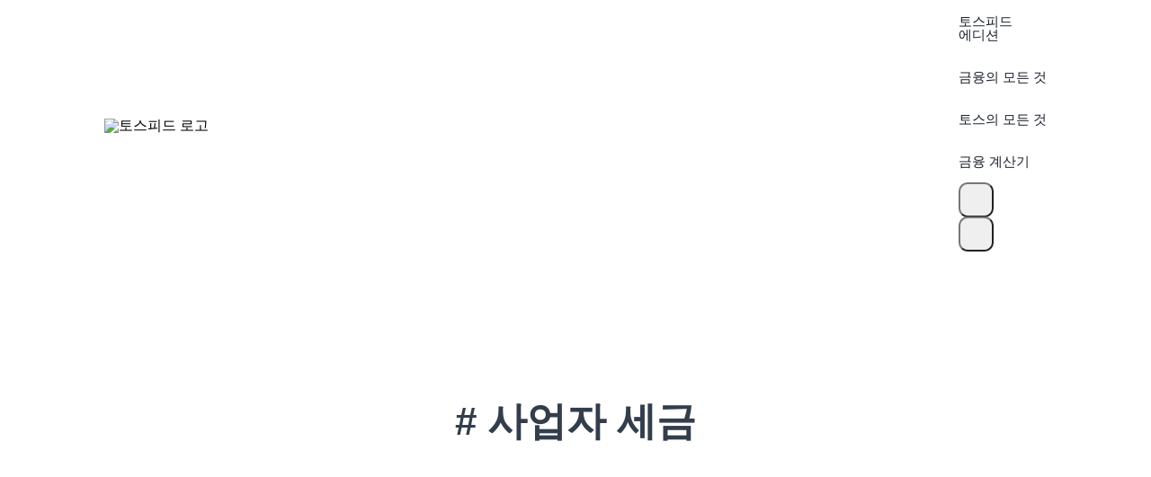

--- FILE ---
content_type: text/html; charset=utf-8
request_url: https://toss.im/tossfeed/tag/%EC%82%AC%EC%97%85%EC%9E%90%20%EC%84%B8%EA%B8%88
body_size: 11659
content:
<!DOCTYPE html><html lang="ko"><head><meta charSet="UTF-8"/><meta name="viewport" content="width=device-width, user-scalable=no, initial-scale=1.0, maximum-scale=1.0, minimum-scale=1.0, viewport-fit=cover"/><meta name="author" content="Viva Republica"/><link rel="preconnect" href="https://toss.im"/><link rel="preconnect" href="https://api-gateway.toss.im:11099"/><link rel="preconnect" href="https://api-public.toss.im"/><link rel="preconnect" href="https://static.toss.im"/><link rel="preconnect" href="https://polyfill-fe.toss.im"/><link rel="preconnect" href="https://assets-fe.toss.im"/><link rel="shortcut icon" href="https://static.toss.im/tds/favicon/favicon.ico"/><link rel="icon" type="image/png" sizes="16x16" href="https://static.toss.im/tds/favicon/favicon-16x16.png"/><link rel="icon" type="image/png" sizes="32x32" href="https://static.toss.im/tds/favicon/favicon-32x32.png"/><link rel="icon" type="image/png" sizes="48x48" href="https://static.toss.im/tds/favicon/favicon-48x48.png"/><link rel="icon" type="image/png" sizes="196x196" href="https://static.toss.im/tds/favicon/favicon-196x196.png"/><link rel="apple-touch-icon" sizes="57x57" href="https://static.toss.im/tds/favicon/apple-touch-icon-57x57.png"/><link rel="apple-touch-icon" sizes="72x72" href="https://static.toss.im/tds/favicon/apple-touch-icon-72x72.png"/><link rel="apple-touch-icon" sizes="114x114" href="https://static.toss.im/tds/favicon/apple-touch-icon-114x114.png"/><link rel="apple-touch-icon" sizes="120x120" href="https://static.toss.im/tds/favicon/apple-touch-icon-120x120.png"/><link rel="apple-touch-icon" sizes="144x144" href="https://static.toss.im/tds/favicon/apple-touch-icon-144x144.png"/><link rel="apple-touch-icon" sizes="152x152" href="https://static.toss.im/tds/favicon/apple-touch-icon-152x152.png"/><meta name="msapplication-TileImage" content="https://static.toss.im/tds/favicon/mstile-144x144.png"/><link rel="preload" href="https://static.toss.im/frontend/libraries/lottie.min.js" as="script"/><meta name="twitter:creator" content="Viva Republica"/><meta name="twitter:site" content="@Toss_service"/><meta name="toss:color-scheme" content="light dark"/><meta name="toss:support-font-scale" content="on"/><title>금융이 알고 싶을 때, 토스피드</title><meta name="description" content="토스의 모든 것과 금융의 모든 것을 담고 있는 토스의 공식 콘텐츠 플랫폼 토스피드에 오신 것을 환영합니다"/><link rel="canonical" href="https://toss.im/tossfeed/"/><meta property="og:type" content="website"/><meta property="og:title" content="금융이 알고 싶을 때, 토스피드"/><meta property="og:site_name" content="금융이 알고 싶을 때, 토스피드"/><meta property="og:description" content="토스의 모든 것과 금융의 모든 것을 담고 있는 토스의 공식 콘텐츠 플랫폼 토스피드에 오신 것을 환영합니다"/><meta property="og:url" content="https://toss.im/tossfeed/"/><meta property="og:image" content="https://static.toss.im/illusts/img-og-tossfeed-1.jpg"/><meta name="og:image:alt" content="금융이 알고 싶을 때, 토스피드 대표 이미지"/><meta name="twitter:card" content="summary_large_image"/><meta name="twitter:title" content="금융이 알고 싶을 때, 토스피드"/><meta name="twitter:description" content="토스의 모든 것과 금융의 모든 것을 담고 있는 토스의 공식 콘텐츠 플랫폼 토스피드에 오신 것을 환영합니다"/><meta name="twitter:image" content="https://static.toss.im/illusts/img-og-tossfeed-1.jpg"/><meta name="twitter:image:alt" content="금융이 알고 싶을 때, 토스피드 대표 이미지"/><meta name="next-head-count" content="41"/><script>
            (function(w,d,s,l,i){w[l]=w[l]||[];w[l].push({'gtm.start':
            new Date().getTime(),event:'gtm.js'});var f=d.getElementsByTagName(s)[0],
            j=d.createElement(s),dl=l!='dataLayer'?'&l='+l:'';j.async=true;j.src=
            'https://www.googletagmanager.com/gtm.js?id='+i+dl;f.parentNode.insertBefore(j,f);
            })(window,document,'script','dataLayer','GTM-TZ7L59HF');
          </script><meta charSet="utf-8"/><meta http-equiv="X-UA-Compatible" content="IE=edge"/><meta name="viewport" content="width=device-width, initial-scale=1, maximum-scale=1"/><meta name="toss:support-font-scale" content="on"/><meta name="google-site-verification" content="KN3HZN4ttzHR3qD6WhVHrpr1wVo0yv29ereqvfD289w"/><meta name="robots" content="index,follow"/><link rel="alternate" title="금융이 알고 싶을 때, 토스피드 글 목록" type="application/rss+xml" href="/rss.xml"/><link rel="alternate" title="금융이 알고 싶을 때, 토스피드 글 목록" type="application/atom+xml" href="/atom.xml"/><link rel="alternate" title="금융이 알고 싶을 때, 토스피드 글 목록" type="application/activitystream+json" href="/feed.json"/><script>
(function () {
  const storageTheme = localStorage.getItem('@tossfeed/DARK_MODE');
  const parsedTheme = storageTheme != null ? (storageTheme === '"dark"' ? 'dark' : 'light') : undefined;
  const isDarkMode = parsedTheme
    ? parsedTheme === 'dark'
    : window.matchMedia != null && window.matchMedia('(prefers-color-scheme: dark)').matches;
  const theme = isDarkMode ? 'dark' : 'light';
  
  window.theme = theme;
  window.initialStorageTheme = parsedTheme;
  document.documentElement.dataset.theme = theme;
})();
        </script><link rel="stylesheet" type="text/css" href="https://cdnjs.cloudflare.com/ajax/libs/slick-carousel/1.6.0/slick-theme.min.css"/><link rel="stylesheet" type="text/css" href="https://assets-fe.toss.im/tds/style.css" referrerPolicy="no-referrer-when-downgrade"/><link rel="stylesheet" type="text/css" href="https://cdnjs.cloudflare.com/ajax/libs/slick-carousel/1.6.0/slick.min.css"/><link rel="stylesheet" type="text/css" href="https://static.toss.im/tps/main.css"/><link rel="stylesheet" type="text/css" href="https://static.toss.im/tps/others.css"/><link rel="stylesheet" type="text/css" href="https://static.toss.im/tossface-font/tossface.css"/><script src="https://polyfill-fe.toss.im/index.js"></script><script type="application/ld+json">{"@context":"https://schema.org","@type":"Organization","name":"금융이 알고 싶을 때, 토스피드","url":"https://toss.im/tossfeed","sameAs":["https://x.com/toss__official","https://www.instagram.com/toss.im/","https://apps.apple.com/kr/app/id839333328","https://play.google.com/store/apps/details?id=viva.republica.toss&pli=1"]}</script><link rel="shortcut icon" href="https://static.toss.im/tds/favicon/favicon.ico"/><link rel="icon" type="image/png" sizes="16x16" href="https://static.toss.im/tds/favicon/favicon-16x16.png"/><link rel="icon" type="image/png" sizes="32x32" href="https://static.toss.im/tds/favicon/favicon-32x32.png"/><link rel="icon" type="image/png" sizes="48x48" href="https://static.toss.im/tds/favicon/favicon-48x48.png"/><link rel="icon" type="image/png" sizes="196x196" href="https://static.toss.im/tds/favicon/favicon-196x196.png"/><link rel="apple-touch-icon" sizes="57x57" href="https://static.toss.im/tds/favicon/apple-touch-icon-57x57.png"/><link rel="apple-touch-icon" sizes="72x72" href="https://static.toss.im/tds/favicon/apple-touch-icon-72x72.png"/><link rel="apple-touch-icon" sizes="114x114" href="https://static.toss.im/tds/favicon/apple-touch-icon-114x114.png"/><link rel="apple-touch-icon" sizes="120x120" href="https://static.toss.im/tds/favicon/apple-touch-icon-120x120.png"/><link rel="apple-touch-icon" sizes="144x144" href="https://static.toss.im/tds/favicon/apple-touch-icon-144x144.png"/><link rel="apple-touch-icon" sizes="152x152" href="https://static.toss.im/tds/favicon/apple-touch-icon-152x152.png"/><meta name="msapplication-TileImage" content="https://static.toss.im/tds/favicon/mstile-144x144.png"/><link rel="preload" href="https://static.toss.im/frontend/toss.im/toss-im-tossfeed/_next/static/css/2d054c18c1933dc9.css" as="style"/><link rel="stylesheet" href="https://static.toss.im/frontend/toss.im/toss-im-tossfeed/_next/static/css/2d054c18c1933dc9.css" data-n-g=""/><noscript data-n-css=""></noscript><script defer="" nomodule="" src="https://static.toss.im/frontend/toss.im/toss-im-tossfeed/_next/static/chunks/polyfills-c67a75d1b6f99dc8.js"></script><script src="https://static.toss.im/frontend/toss.im/toss-im-tossfeed/_next/static/chunks/webpack-3d4fcfafab7383a7.js" defer=""></script><script src="https://static.toss.im/frontend/toss.im/toss-im-tossfeed/_next/static/chunks/framework-c23749d4ccec5c74.js" defer=""></script><script src="https://static.toss.im/frontend/toss.im/toss-im-tossfeed/_next/static/chunks/main-2d9e3fbb1e11e99b.js" defer=""></script><script src="https://static.toss.im/frontend/toss.im/toss-im-tossfeed/_next/static/chunks/pages/_app-5804dafed1718772.js" defer=""></script><script src="https://static.toss.im/frontend/toss.im/toss-im-tossfeed/_next/static/chunks/3071-c44c1e89b60bfc49.js" defer=""></script><script src="https://static.toss.im/frontend/toss.im/toss-im-tossfeed/_next/static/chunks/9905-7f63ec949d1d0dac.js" defer=""></script><script src="https://static.toss.im/frontend/toss.im/toss-im-tossfeed/_next/static/chunks/3394-0db3591469567544.js" defer=""></script><script src="https://static.toss.im/frontend/toss.im/toss-im-tossfeed/_next/static/chunks/45-a4955dd4596d3a3d.js" defer=""></script><script src="https://static.toss.im/frontend/toss.im/toss-im-tossfeed/_next/static/chunks/7655-53d4500b4ed295c1.js" defer=""></script><script src="https://static.toss.im/frontend/toss.im/toss-im-tossfeed/_next/static/chunks/2313-6d5a1fce592cbf0b.js" defer=""></script><script src="https://static.toss.im/frontend/toss.im/toss-im-tossfeed/_next/static/chunks/2170-4e952c592baf22fd.js" defer=""></script><script src="https://static.toss.im/frontend/toss.im/toss-im-tossfeed/_next/static/chunks/8320-4d107463553e4185.js" defer=""></script><script src="https://static.toss.im/frontend/toss.im/toss-im-tossfeed/_next/static/chunks/pages/tag/%5BtagSlug%5D-e27e67c0b930f453.js" defer=""></script><script src="https://static.toss.im/frontend/toss.im/toss-im-tossfeed/_next/static/WuOqdsePNHRG0dGPPaPnT/_buildManifest.js" defer=""></script><script src="https://static.toss.im/frontend/toss.im/toss-im-tossfeed/_next/static/WuOqdsePNHRG0dGPPaPnT/_ssgManifest.js" defer=""></script></head><body><noscript><iframe src="https://www.googletagmanager.com/ns.html?id=GTM-TZ7L59HF" height="0" width="0" style="display:none;visibility:hidden"></iframe></noscript><div id="__next"><div><style data-emotion="css-global tfnvw4">lib{scroll-padding-top:100px;}html,body,div,span,applet,object,iframe,h1,h2,h3,h4,h5,h6,p,blockquote,pre,a,abbr,acronym,address,big,cite,code,del,dfn,em,img,ins,kbd,q,s,samp,small,strike,strong,sub,sup,tt,var,b,u,i,center,dl,dt,dd,ol,ul,li,fieldset,form,label,legend,table,caption,tbody,tfoot,thead,tr,th,td,article,aside,canvas,details,embed,figure,figcaption,footer,header,hgroup,menu,nav,output,ruby,section,summary,time,mark,audio,video{margin:0;padding:0;border:0;vertical-align:top;}article,aside,details,figcaption,figure,footer,header,hgroup,menu,nav,section{display:block;}body{line-height:1;}ol,ul{list-style:none;}blockquote,q{quotes:none;}blockquote:before,blockquote:after,q:before,q:after{content:'';content:none;}table{border-collapse:collapse;border-spacing:0;}button,input,textarea{font:inherit;}body{word-break:keep-all;overflow-wrap:break-word;overflow-x:hidden;}h4{max-width:100%;}@media (max-width: 767px){.p-dimmer{padding:20px;}}*{-webkit-user-select:auto!important;-moz-user-select:auto!important;-ms-user-select:auto!important;user-select:auto!important;}button:focus:not(:focus-visible){outline:none;}:root{--toast-index:1001;}html[data-theme='dark']{scrollbar-color:rgba(224, 224, 255, 0.27) transparent;}</style><noscript><img height="1" width="1" style="display:none" src="https://www.facebook.com/tr?id=1225207725008863&ev=PageView&noscript=1" /></noscript><style data-emotion="css-global 0"></style><style data-emotion="css isgwpy">.css-isgwpy{height:var(--toss-safe-area-top, 0px);display:var(--toss-safe-area-top-display, initial);background-color:transparent;}</style><div class="css-isgwpy"></div><style data-emotion="css-global 7lln4p">default html{line-height:1.15;-webkit-text-size-adjust:100%;}default body{margin:0;}default main{display:block;}default h1{font-size:2em;margin:0.67em 0;}default hr{box-sizing:content-box;height:0;overflow:visible;}default pre{font-family:monospace,monospace;font-size:1em;}default a{background-color:transparent;}default abbr[title]{border-bottom:none;-webkit-text-decoration:underline;text-decoration:underline;-webkit-text-decoration:underline dotted;text-decoration:underline dotted;}default b,default strong{font-weight:bolder;}default code,default kbd,default samp{font-family:monospace,monospace;font-size:1em;}default small{font-size:80%;}default sub,default sup{font-size:75%;line-height:0;position:relative;vertical-align:baseline;}default sub{bottom:-0.25em;}default sup{top:-0.5em;}default img{border-style:none;}default button,default input,default optgroup,default select,default textarea{font-family:inherit;font-size:100%;line-height:1.15;margin:0;}default button,default input{overflow:visible;}default button,default select{text-transform:none;}default button,default [type="button"],default [type="reset"],default [type="submit"]{-webkit-appearance:button;}default button::-moz-focus-inner,default [type="button"]::-moz-focus-inner,default [type="reset"]::-moz-focus-inner,default [type="submit"]::-moz-focus-inner{border-style:none;padding:0;}default button:-moz-focusring,default [type="button"]:-moz-focusring,default [type="reset"]:-moz-focusring,default [type="submit"]:-moz-focusring{outline:1px dotted ButtonText;}default fieldset{padding:0.35em 0.75em 0.625em;}default legend{box-sizing:border-box;color:inherit;display:table;max-width:100%;padding:0;white-space:normal;}default progress{vertical-align:baseline;}default textarea{overflow:auto;}default [type="checkbox"],default [type="radio"]{box-sizing:border-box;padding:0;}default [type="number"]::-webkit-inner-spin-button,default [type="number"]::-webkit-outer-spin-button{height:auto;}default [type="search"]{-webkit-appearance:textfield;outline-offset:-2px;}default [type="search"]::-webkit-search-decoration{-webkit-appearance:none;}default::-webkit-file-upload-button{-webkit-appearance:button;font:inherit;}default details{display:block;}default summary{display:-webkit-box;display:-webkit-list-item;display:-ms-list-itembox;display:list-item;}default template{display:none;}default [hidden]{display:none;}</style><style data-emotion="css-global okdki2">*:not(input):not(textarea){-webkit-user-select:none;-moz-user-select:none;-ms-user-select:none;user-select:none;-webkit-touch-callout:none;}</style><style data-emotion="css-global 1dsg521">body{background-color:var(--adaptiveBackground);}</style><style data-emotion="css-global 1ldlskh">html{font-size:16px;}body{font-family:'Toss Product Sans','Tossface','SF Pro KR','SF Pro Display','SF Pro Icons',-apple-system,BlinkMacSystemFont,'Basier Square','Apple SD Gothic Neo',Roboto,'Noto Sans KR','Noto Sans','Helvetica Neue',Helvetica,Arial,sans-serif,'Apple Color Emoji','Segoe UI Emoji','Segoe UI Symbol','Noto Color Emoji';font-size:1rem;box-sizing:border-box;word-break:keep-all;overflow-wrap:break-word;-webkit-font-smoothing:antialiased;-moz-osx-font-smoothing:grayscale;}*,*:before,*:after{box-sizing:border-box;}input,select,textarea,button{font-family:inherit;}body.no-scroll{overflow:hidden;}a,a:focus,a:hover{-webkit-text-decoration:none;text-decoration:none;}</style><style data-emotion="css-global j505a8">:root{--tds-t-f11-text-fontSize:11px;--tds-t-f11-text-lineHeight:16.5px;--tds-t-f11-icon-height:12px;--tds-t-f11-badge-fontSize:9px;--tds-t-f11-badge-padding:3px 6px;--tds-t-f11-badge-borderRadius:8px;--tds-t-f11-link-verticalPadding:0px;--tds-t-f11-link-horizontalPadding:4px;--tds-t-f11-link-borderRadius:4px;--tds-t-f11-link-lightThickness:0.7px;--tds-t-f11-link-boldThickness:1px;--tds-t-f12-text-fontSize:12px;--tds-t-f12-text-lineHeight:18px;--tds-t-f12-icon-height:13px;--tds-t-f12-badge-fontSize:9px;--tds-t-f12-badge-padding:3px 6px;--tds-t-f12-badge-borderRadius:8px;--tds-t-f12-link-verticalPadding:0px;--tds-t-f12-link-horizontalPadding:4px;--tds-t-f12-link-borderRadius:4px;--tds-t-f12-link-lightThickness:0.7px;--tds-t-f12-link-boldThickness:1px;--tds-t-f13-text-fontSize:13px;--tds-t-f13-text-lineHeight:19.5px;--tds-t-f13-icon-height:14px;--tds-t-f13-badge-fontSize:9px;--tds-t-f13-badge-padding:3px 6px;--tds-t-f13-badge-borderRadius:8px;--tds-t-f13-link-verticalPadding:0px;--tds-t-f13-link-horizontalPadding:4px;--tds-t-f13-link-borderRadius:4px;--tds-t-f13-link-lightThickness:0.7px;--tds-t-f13-link-boldThickness:1px;--tds-t-f14-text-fontSize:14px;--tds-t-f14-text-lineHeight:21px;--tds-t-f14-icon-height:15px;--tds-t-f14-badge-fontSize:10px;--tds-t-f14-badge-padding:3px 7px;--tds-t-f14-badge-borderRadius:9px;--tds-t-f14-link-verticalPadding:0px;--tds-t-f14-link-horizontalPadding:4px;--tds-t-f14-link-borderRadius:4px;--tds-t-f14-link-lightThickness:0.7px;--tds-t-f14-link-boldThickness:1px;--tds-t-f15-text-fontSize:15px;--tds-t-f15-text-lineHeight:22.5px;--tds-t-f15-icon-height:17px;--tds-t-f15-badge-fontSize:10px;--tds-t-f15-badge-padding:3px 7px;--tds-t-f15-badge-borderRadius:9px;--tds-t-f15-link-verticalPadding:0px;--tds-t-f15-link-horizontalPadding:4px;--tds-t-f15-link-borderRadius:4px;--tds-t-f15-link-lightThickness:0.7px;--tds-t-f15-link-boldThickness:1px;--tds-t-f16-text-fontSize:16px;--tds-t-f16-text-lineHeight:24px;--tds-t-f16-icon-height:18px;--tds-t-f16-badge-fontSize:10px;--tds-t-f16-badge-padding:3px 7px;--tds-t-f16-badge-borderRadius:9px;--tds-t-f16-link-verticalPadding:0px;--tds-t-f16-link-horizontalPadding:4px;--tds-t-f16-link-borderRadius:4px;--tds-t-f16-link-lightThickness:1px;--tds-t-f16-link-boldThickness:1.3px;--tds-t-f17-text-fontSize:17px;--tds-t-f17-text-lineHeight:25.5px;--tds-t-f17-icon-height:19px;--tds-t-f17-badge-fontSize:10px;--tds-t-f17-badge-padding:3px 7px;--tds-t-f17-badge-borderRadius:9px;--tds-t-f17-link-verticalPadding:0px;--tds-t-f17-link-horizontalPadding:4px;--tds-t-f17-link-borderRadius:4px;--tds-t-f17-link-lightThickness:1px;--tds-t-f17-link-boldThickness:1.3px;--tds-t-f18-text-fontSize:18px;--tds-t-f18-text-lineHeight:27px;--tds-t-f18-icon-height:20px;--tds-t-f18-badge-fontSize:11px;--tds-t-f18-badge-padding:3px 7px;--tds-t-f18-badge-borderRadius:10px;--tds-t-f18-link-verticalPadding:0px;--tds-t-f18-link-horizontalPadding:4px;--tds-t-f18-link-borderRadius:4px;--tds-t-f18-link-lightThickness:1px;--tds-t-f18-link-boldThickness:1.3px;--tds-t-f19-text-fontSize:19px;--tds-t-f19-text-lineHeight:28px;--tds-t-f19-icon-height:21px;--tds-t-f19-badge-fontSize:11px;--tds-t-f19-badge-padding:3px 7px;--tds-t-f19-badge-borderRadius:10px;--tds-t-f19-link-verticalPadding:0px;--tds-t-f19-link-horizontalPadding:5px;--tds-t-f19-link-borderRadius:5px;--tds-t-f19-link-lightThickness:1.3px;--tds-t-f19-link-boldThickness:1.5px;--tds-t-f20-text-fontSize:20px;--tds-t-f20-text-lineHeight:29px;--tds-t-f20-icon-height:22px;--tds-t-f20-badge-fontSize:11px;--tds-t-f20-badge-padding:3px 7px;--tds-t-f20-badge-borderRadius:10px;--tds-t-f20-link-verticalPadding:0px;--tds-t-f20-link-horizontalPadding:5px;--tds-t-f20-link-borderRadius:5px;--tds-t-f20-link-lightThickness:1.3px;--tds-t-f20-link-boldThickness:1.5px;--tds-t-f21-text-fontSize:21px;--tds-t-f21-text-lineHeight:30px;--tds-t-f21-icon-height:24px;--tds-t-f21-badge-fontSize:11px;--tds-t-f21-badge-padding:3px 7px;--tds-t-f21-badge-borderRadius:10px;--tds-t-f21-link-verticalPadding:0px;--tds-t-f21-link-horizontalPadding:5px;--tds-t-f21-link-borderRadius:5px;--tds-t-f21-link-lightThickness:1.3px;--tds-t-f21-link-boldThickness:1.5px;--tds-t-f22-text-fontSize:22px;--tds-t-f22-text-lineHeight:31px;--tds-t-f22-icon-height:25px;--tds-t-f22-badge-fontSize:12px;--tds-t-f22-badge-padding:3px 7px;--tds-t-f22-badge-borderRadius:11px;--tds-t-f22-link-verticalPadding:0px;--tds-t-f22-link-horizontalPadding:5px;--tds-t-f22-link-borderRadius:5px;--tds-t-f22-link-lightThickness:1.3px;--tds-t-f22-link-boldThickness:1.5px;--tds-t-f23-text-fontSize:23px;--tds-t-f23-text-lineHeight:32px;--tds-t-f23-icon-height:26px;--tds-t-f23-badge-fontSize:12px;--tds-t-f23-badge-padding:3px 7px;--tds-t-f23-badge-borderRadius:11px;--tds-t-f23-link-verticalPadding:1px;--tds-t-f23-link-horizontalPadding:6px;--tds-t-f23-link-borderRadius:6px;--tds-t-f23-link-lightThickness:1.5px;--tds-t-f23-link-boldThickness:1.8px;--tds-t-f24-text-fontSize:24px;--tds-t-f24-text-lineHeight:33px;--tds-t-f24-icon-height:27px;--tds-t-f24-badge-fontSize:12px;--tds-t-f24-badge-padding:3px 7px;--tds-t-f24-badge-borderRadius:11px;--tds-t-f24-link-verticalPadding:1px;--tds-t-f24-link-horizontalPadding:6px;--tds-t-f24-link-borderRadius:6px;--tds-t-f24-link-lightThickness:1.5px;--tds-t-f24-link-boldThickness:1.8px;--tds-t-f25-text-fontSize:25px;--tds-t-f25-text-lineHeight:34px;--tds-t-f25-icon-height:28px;--tds-t-f25-badge-fontSize:12px;--tds-t-f25-badge-padding:3px 7px;--tds-t-f25-badge-borderRadius:11px;--tds-t-f25-link-verticalPadding:1px;--tds-t-f25-link-horizontalPadding:6px;--tds-t-f25-link-borderRadius:6px;--tds-t-f25-link-lightThickness:1.5px;--tds-t-f25-link-boldThickness:1.8px;--tds-t-f26-text-fontSize:26px;--tds-t-f26-text-lineHeight:35px;--tds-t-f26-icon-height:29px;--tds-t-f26-badge-fontSize:13px;--tds-t-f26-badge-padding:3px 7px;--tds-t-f26-badge-borderRadius:12px;--tds-t-f26-link-verticalPadding:1px;--tds-t-f26-link-horizontalPadding:6px;--tds-t-f26-link-borderRadius:6px;--tds-t-f26-link-lightThickness:1.8px;--tds-t-f26-link-boldThickness:2px;--tds-t-f27-text-fontSize:27px;--tds-t-f27-text-lineHeight:36px;--tds-t-f27-icon-height:31px;--tds-t-f27-badge-fontSize:13px;--tds-t-f27-badge-padding:3px 7px;--tds-t-f27-badge-borderRadius:12px;--tds-t-f27-link-verticalPadding:1px;--tds-t-f27-link-horizontalPadding:6px;--tds-t-f27-link-borderRadius:6px;--tds-t-f27-link-lightThickness:1.8px;--tds-t-f27-link-boldThickness:2px;--tds-t-f28-text-fontSize:28px;--tds-t-f28-text-lineHeight:37px;--tds-t-f28-icon-height:32px;--tds-t-f28-badge-fontSize:13px;--tds-t-f28-badge-padding:3px 7px;--tds-t-f28-badge-borderRadius:12px;--tds-t-f28-link-verticalPadding:1px;--tds-t-f28-link-horizontalPadding:6px;--tds-t-f28-link-borderRadius:6px;--tds-t-f28-link-lightThickness:1.8px;--tds-t-f28-link-boldThickness:2px;--tds-t-f29-text-fontSize:29px;--tds-t-f29-text-lineHeight:38px;--tds-t-f29-icon-height:33px;--tds-t-f29-badge-fontSize:13px;--tds-t-f29-badge-padding:3px 7px;--tds-t-f29-badge-borderRadius:12px;--tds-t-f29-link-verticalPadding:2px;--tds-t-f29-link-horizontalPadding:8px;--tds-t-f29-link-borderRadius:8px;--tds-t-f29-link-lightThickness:1.8px;--tds-t-f29-link-boldThickness:2px;--tds-t-f30-text-fontSize:30px;--tds-t-f30-text-lineHeight:40px;--tds-t-f30-icon-height:34px;--tds-t-f30-badge-fontSize:14px;--tds-t-f30-badge-padding:4px 8px;--tds-t-f30-badge-borderRadius:13px;--tds-t-f30-link-verticalPadding:2px;--tds-t-f30-link-horizontalPadding:8px;--tds-t-f30-link-borderRadius:8px;--tds-t-f30-link-lightThickness:1.8px;--tds-t-f30-link-boldThickness:2px;--tds-t-f31-text-fontSize:31px;--tds-t-f31-text-lineHeight:41px;--tds-t-f31-icon-height:35px;--tds-t-f31-badge-fontSize:14px;--tds-t-f31-badge-padding:4px 8px;--tds-t-f31-badge-borderRadius:13px;--tds-t-f31-link-verticalPadding:2px;--tds-t-f31-link-horizontalPadding:8px;--tds-t-f31-link-borderRadius:8px;--tds-t-f31-link-lightThickness:1.8px;--tds-t-f31-link-boldThickness:2px;--tds-t-f32-text-fontSize:32px;--tds-t-f32-text-lineHeight:42px;--tds-t-f32-icon-height:36px;--tds-t-f32-badge-fontSize:14px;--tds-t-f32-badge-padding:4px 8px;--tds-t-f32-badge-borderRadius:13px;--tds-t-f32-link-verticalPadding:2px;--tds-t-f32-link-horizontalPadding:8px;--tds-t-f32-link-borderRadius:8px;--tds-t-f32-link-lightThickness:1.8px;--tds-t-f32-link-boldThickness:2px;--tds-t-f33-text-fontSize:33px;--tds-t-f33-text-lineHeight:43px;--tds-t-f33-icon-height:38px;--tds-t-f33-badge-fontSize:14px;--tds-t-f33-badge-padding:4px 8px;--tds-t-f33-badge-borderRadius:13px;--tds-t-f33-link-verticalPadding:2px;--tds-t-f33-link-horizontalPadding:8px;--tds-t-f33-link-borderRadius:8px;--tds-t-f33-link-lightThickness:1.8px;--tds-t-f33-link-boldThickness:2px;--tds-t-f34-text-fontSize:34px;--tds-t-f34-text-lineHeight:44px;--tds-t-f34-icon-height:39px;--tds-t-f34-badge-fontSize:14px;--tds-t-f34-badge-padding:4px 8px;--tds-t-f34-badge-borderRadius:13px;--tds-t-f34-link-verticalPadding:2px;--tds-t-f34-link-horizontalPadding:8px;--tds-t-f34-link-borderRadius:8px;--tds-t-f34-link-lightThickness:1.8px;--tds-t-f34-link-boldThickness:2px;--tds-t-f35-text-fontSize:35px;--tds-t-f35-text-lineHeight:45px;--tds-t-f35-icon-height:40px;--tds-t-f35-badge-fontSize:15px;--tds-t-f35-badge-padding:4px 9px;--tds-t-f35-badge-borderRadius:13px;--tds-t-f35-link-verticalPadding:2px;--tds-t-f35-link-horizontalPadding:8px;--tds-t-f35-link-borderRadius:8px;--tds-t-f35-link-lightThickness:2px;--tds-t-f35-link-boldThickness:2.3px;--tds-t-f36-text-fontSize:36px;--tds-t-f36-text-lineHeight:46px;--tds-t-f36-icon-height:41px;--tds-t-f36-badge-fontSize:15px;--tds-t-f36-badge-padding:4px 9px;--tds-t-f36-badge-borderRadius:13px;--tds-t-f36-link-verticalPadding:2px;--tds-t-f36-link-horizontalPadding:8px;--tds-t-f36-link-borderRadius:8px;--tds-t-f36-link-lightThickness:2px;--tds-t-f36-link-boldThickness:2.3px;--tds-t-f37-text-fontSize:37px;--tds-t-f37-text-lineHeight:47px;--tds-t-f37-icon-height:42px;--tds-t-f37-badge-fontSize:15px;--tds-t-f37-badge-padding:4px 9px;--tds-t-f37-badge-borderRadius:13px;--tds-t-f37-link-verticalPadding:2px;--tds-t-f37-link-horizontalPadding:8px;--tds-t-f37-link-borderRadius:8px;--tds-t-f37-link-lightThickness:2px;--tds-t-f37-link-boldThickness:2.3px;--tds-t-f38-text-fontSize:38px;--tds-t-f38-text-lineHeight:48px;--tds-t-f38-icon-height:43px;--tds-t-f38-badge-fontSize:15px;--tds-t-f38-badge-padding:4px 9px;--tds-t-f38-badge-borderRadius:13px;--tds-t-f38-link-verticalPadding:2px;--tds-t-f38-link-horizontalPadding:8px;--tds-t-f38-link-borderRadius:8px;--tds-t-f38-link-lightThickness:2px;--tds-t-f38-link-boldThickness:2.3px;--tds-t-f39-text-fontSize:39px;--tds-t-f39-text-lineHeight:49px;--tds-t-f39-icon-height:44px;--tds-t-f39-badge-fontSize:16px;--tds-t-f39-badge-padding:5px 10px;--tds-t-f39-badge-borderRadius:14px;--tds-t-f39-link-verticalPadding:2px;--tds-t-f39-link-horizontalPadding:8px;--tds-t-f39-link-borderRadius:8px;--tds-t-f39-link-lightThickness:2px;--tds-t-f39-link-boldThickness:2.3px;--tds-t-f40-text-fontSize:40px;--tds-t-f40-text-lineHeight:50px;--tds-t-f40-icon-height:46px;--tds-t-f40-badge-fontSize:16px;--tds-t-f40-badge-padding:5px 10px;--tds-t-f40-badge-borderRadius:14px;--tds-t-f40-link-verticalPadding:2px;--tds-t-f40-link-horizontalPadding:8px;--tds-t-f40-link-borderRadius:8px;--tds-t-f40-link-lightThickness:2px;--tds-t-f40-link-boldThickness:2.3px;--tds-t-f41-text-fontSize:41px;--tds-t-f41-text-lineHeight:51px;--tds-t-f41-icon-height:47px;--tds-t-f41-badge-fontSize:16px;--tds-t-f41-badge-padding:5px 10px;--tds-t-f41-badge-borderRadius:14px;--tds-t-f41-link-verticalPadding:2px;--tds-t-f41-link-horizontalPadding:10px;--tds-t-f41-link-borderRadius:10px;--tds-t-f41-link-lightThickness:2.3px;--tds-t-f41-link-boldThickness:2.5px;--tds-t-f42-text-fontSize:42px;--tds-t-f42-text-lineHeight:52px;--tds-t-f42-icon-height:48px;--tds-t-f42-badge-fontSize:16px;--tds-t-f42-badge-padding:5px 10px;--tds-t-f42-badge-borderRadius:14px;--tds-t-f42-link-verticalPadding:2px;--tds-t-f42-link-horizontalPadding:10px;--tds-t-f42-link-borderRadius:10px;--tds-t-f42-link-lightThickness:2.3px;--tds-t-f42-link-boldThickness:2.5px;}</style><style data-emotion="css-global h7l2l6">:root{--tds-t-t1-text-fontSize:var(--tds-t-f30-text-fontSize);--tds-t-t1-text-lineHeight:var(--tds-t-f30-text-lineHeight);--tds-t-t1-icon-height:var(--tds-t-f30-icon-height);--tds-t-t1-badge-fontSize:var(--tds-t-f30-badge-fontSize);--tds-t-t1-badge-padding:var(--tds-t-f30-badge-padding);--tds-t-t1-badge-borderRadius:var(--tds-t-f30-badge-borderRadius);--tds-t-t1-link-verticalPadding:var(--tds-t-f30-link-verticalPadding);--tds-t-t1-link-horizontalPadding:var(--tds-t-f30-link-horizontalPadding);--tds-t-t1-link-borderRadius:var(--tds-t-f30-link-borderRadius);--tds-t-t1-link-lightThickness:var(--tds-t-f30-link-lightThickness);--tds-t-t1-link-boldThickness:var(--tds-t-f30-link-boldThickness);--tds-t-st1-text-fontSize:var(--tds-t-f29-text-fontSize);--tds-t-st1-text-lineHeight:var(--tds-t-f29-text-lineHeight);--tds-t-st1-icon-height:var(--tds-t-f29-icon-height);--tds-t-st1-badge-fontSize:var(--tds-t-f29-badge-fontSize);--tds-t-st1-badge-padding:var(--tds-t-f29-badge-padding);--tds-t-st1-badge-borderRadius:var(--tds-t-f29-badge-borderRadius);--tds-t-st1-link-verticalPadding:var(--tds-t-f29-link-verticalPadding);--tds-t-st1-link-horizontalPadding:var(--tds-t-f29-link-horizontalPadding);--tds-t-st1-link-borderRadius:var(--tds-t-f29-link-borderRadius);--tds-t-st1-link-lightThickness:var(--tds-t-f29-link-lightThickness);--tds-t-st1-link-boldThickness:var(--tds-t-f29-link-boldThickness);--tds-t-st2-text-fontSize:var(--tds-t-f28-text-fontSize);--tds-t-st2-text-lineHeight:var(--tds-t-f28-text-lineHeight);--tds-t-st2-icon-height:var(--tds-t-f28-icon-height);--tds-t-st2-badge-fontSize:var(--tds-t-f28-badge-fontSize);--tds-t-st2-badge-padding:var(--tds-t-f28-badge-padding);--tds-t-st2-badge-borderRadius:var(--tds-t-f28-badge-borderRadius);--tds-t-st2-link-verticalPadding:var(--tds-t-f28-link-verticalPadding);--tds-t-st2-link-horizontalPadding:var(--tds-t-f28-link-horizontalPadding);--tds-t-st2-link-borderRadius:var(--tds-t-f28-link-borderRadius);--tds-t-st2-link-lightThickness:var(--tds-t-f28-link-lightThickness);--tds-t-st2-link-boldThickness:var(--tds-t-f28-link-boldThickness);--tds-t-st3-text-fontSize:var(--tds-t-f27-text-fontSize);--tds-t-st3-text-lineHeight:var(--tds-t-f27-text-lineHeight);--tds-t-st3-icon-height:var(--tds-t-f27-icon-height);--tds-t-st3-badge-fontSize:var(--tds-t-f27-badge-fontSize);--tds-t-st3-badge-padding:var(--tds-t-f27-badge-padding);--tds-t-st3-badge-borderRadius:var(--tds-t-f27-badge-borderRadius);--tds-t-st3-link-verticalPadding:var(--tds-t-f27-link-verticalPadding);--tds-t-st3-link-horizontalPadding:var(--tds-t-f27-link-horizontalPadding);--tds-t-st3-link-borderRadius:var(--tds-t-f27-link-borderRadius);--tds-t-st3-link-lightThickness:var(--tds-t-f27-link-lightThickness);--tds-t-st3-link-boldThickness:var(--tds-t-f27-link-boldThickness);--tds-t-t2-text-fontSize:var(--tds-t-f26-text-fontSize);--tds-t-t2-text-lineHeight:var(--tds-t-f26-text-lineHeight);--tds-t-t2-icon-height:var(--tds-t-f26-icon-height);--tds-t-t2-badge-fontSize:var(--tds-t-f26-badge-fontSize);--tds-t-t2-badge-padding:var(--tds-t-f26-badge-padding);--tds-t-t2-badge-borderRadius:var(--tds-t-f26-badge-borderRadius);--tds-t-t2-link-verticalPadding:var(--tds-t-f26-link-verticalPadding);--tds-t-t2-link-horizontalPadding:var(--tds-t-f26-link-horizontalPadding);--tds-t-t2-link-borderRadius:var(--tds-t-f26-link-borderRadius);--tds-t-t2-link-lightThickness:var(--tds-t-f26-link-lightThickness);--tds-t-t2-link-boldThickness:var(--tds-t-f26-link-boldThickness);--tds-t-st4-text-fontSize:var(--tds-t-f25-text-fontSize);--tds-t-st4-text-lineHeight:var(--tds-t-f25-text-lineHeight);--tds-t-st4-icon-height:var(--tds-t-f25-icon-height);--tds-t-st4-badge-fontSize:var(--tds-t-f25-badge-fontSize);--tds-t-st4-badge-padding:var(--tds-t-f25-badge-padding);--tds-t-st4-badge-borderRadius:var(--tds-t-f25-badge-borderRadius);--tds-t-st4-link-verticalPadding:var(--tds-t-f25-link-verticalPadding);--tds-t-st4-link-horizontalPadding:var(--tds-t-f25-link-horizontalPadding);--tds-t-st4-link-borderRadius:var(--tds-t-f25-link-borderRadius);--tds-t-st4-link-lightThickness:var(--tds-t-f25-link-lightThickness);--tds-t-st4-link-boldThickness:var(--tds-t-f25-link-boldThickness);--tds-t-st5-text-fontSize:var(--tds-t-f24-text-fontSize);--tds-t-st5-text-lineHeight:var(--tds-t-f24-text-lineHeight);--tds-t-st5-icon-height:var(--tds-t-f24-icon-height);--tds-t-st5-badge-fontSize:var(--tds-t-f24-badge-fontSize);--tds-t-st5-badge-padding:var(--tds-t-f24-badge-padding);--tds-t-st5-badge-borderRadius:var(--tds-t-f24-badge-borderRadius);--tds-t-st5-link-verticalPadding:var(--tds-t-f24-link-verticalPadding);--tds-t-st5-link-horizontalPadding:var(--tds-t-f24-link-horizontalPadding);--tds-t-st5-link-borderRadius:var(--tds-t-f24-link-borderRadius);--tds-t-st5-link-lightThickness:var(--tds-t-f24-link-lightThickness);--tds-t-st5-link-boldThickness:var(--tds-t-f24-link-boldThickness);--tds-t-st6-text-fontSize:var(--tds-t-f23-text-fontSize);--tds-t-st6-text-lineHeight:var(--tds-t-f23-text-lineHeight);--tds-t-st6-icon-height:var(--tds-t-f23-icon-height);--tds-t-st6-badge-fontSize:var(--tds-t-f23-badge-fontSize);--tds-t-st6-badge-padding:var(--tds-t-f23-badge-padding);--tds-t-st6-badge-borderRadius:var(--tds-t-f23-badge-borderRadius);--tds-t-st6-link-verticalPadding:var(--tds-t-f23-link-verticalPadding);--tds-t-st6-link-horizontalPadding:var(--tds-t-f23-link-horizontalPadding);--tds-t-st6-link-borderRadius:var(--tds-t-f23-link-borderRadius);--tds-t-st6-link-lightThickness:var(--tds-t-f23-link-lightThickness);--tds-t-st6-link-boldThickness:var(--tds-t-f23-link-boldThickness);--tds-t-t3-text-fontSize:var(--tds-t-f22-text-fontSize);--tds-t-t3-text-lineHeight:var(--tds-t-f22-text-lineHeight);--tds-t-t3-icon-height:var(--tds-t-f22-icon-height);--tds-t-t3-badge-fontSize:var(--tds-t-f22-badge-fontSize);--tds-t-t3-badge-padding:var(--tds-t-f22-badge-padding);--tds-t-t3-badge-borderRadius:var(--tds-t-f22-badge-borderRadius);--tds-t-t3-link-verticalPadding:var(--tds-t-f22-link-verticalPadding);--tds-t-t3-link-horizontalPadding:var(--tds-t-f22-link-horizontalPadding);--tds-t-t3-link-borderRadius:var(--tds-t-f22-link-borderRadius);--tds-t-t3-link-lightThickness:var(--tds-t-f22-link-lightThickness);--tds-t-t3-link-boldThickness:var(--tds-t-f22-link-boldThickness);--tds-t-st7-text-fontSize:var(--tds-t-f21-text-fontSize);--tds-t-st7-text-lineHeight:var(--tds-t-f21-text-lineHeight);--tds-t-st7-icon-height:var(--tds-t-f21-icon-height);--tds-t-st7-badge-fontSize:var(--tds-t-f21-badge-fontSize);--tds-t-st7-badge-padding:var(--tds-t-f21-badge-padding);--tds-t-st7-badge-borderRadius:var(--tds-t-f21-badge-borderRadius);--tds-t-st7-link-verticalPadding:var(--tds-t-f21-link-verticalPadding);--tds-t-st7-link-horizontalPadding:var(--tds-t-f21-link-horizontalPadding);--tds-t-st7-link-borderRadius:var(--tds-t-f21-link-borderRadius);--tds-t-st7-link-lightThickness:var(--tds-t-f21-link-lightThickness);--tds-t-st7-link-boldThickness:var(--tds-t-f21-link-boldThickness);--tds-t-t4-text-fontSize:var(--tds-t-f20-text-fontSize);--tds-t-t4-text-lineHeight:var(--tds-t-f20-text-lineHeight);--tds-t-t4-icon-height:var(--tds-t-f20-icon-height);--tds-t-t4-badge-fontSize:var(--tds-t-f20-badge-fontSize);--tds-t-t4-badge-padding:var(--tds-t-f20-badge-padding);--tds-t-t4-badge-borderRadius:var(--tds-t-f20-badge-borderRadius);--tds-t-t4-link-verticalPadding:var(--tds-t-f20-link-verticalPadding);--tds-t-t4-link-horizontalPadding:var(--tds-t-f20-link-horizontalPadding);--tds-t-t4-link-borderRadius:var(--tds-t-f20-link-borderRadius);--tds-t-t4-link-lightThickness:var(--tds-t-f20-link-lightThickness);--tds-t-t4-link-boldThickness:var(--tds-t-f20-link-boldThickness);--tds-t-st8-text-fontSize:var(--tds-t-f19-text-fontSize);--tds-t-st8-text-lineHeight:var(--tds-t-f19-text-lineHeight);--tds-t-st8-icon-height:var(--tds-t-f19-icon-height);--tds-t-st8-badge-fontSize:var(--tds-t-f19-badge-fontSize);--tds-t-st8-badge-padding:var(--tds-t-f19-badge-padding);--tds-t-st8-badge-borderRadius:var(--tds-t-f19-badge-borderRadius);--tds-t-st8-link-verticalPadding:var(--tds-t-f19-link-verticalPadding);--tds-t-st8-link-horizontalPadding:var(--tds-t-f19-link-horizontalPadding);--tds-t-st8-link-borderRadius:var(--tds-t-f19-link-borderRadius);--tds-t-st8-link-lightThickness:var(--tds-t-f19-link-lightThickness);--tds-t-st8-link-boldThickness:var(--tds-t-f19-link-boldThickness);--tds-t-st9-text-fontSize:var(--tds-t-f18-text-fontSize);--tds-t-st9-text-lineHeight:var(--tds-t-f18-text-lineHeight);--tds-t-st9-icon-height:var(--tds-t-f18-icon-height);--tds-t-st9-badge-fontSize:var(--tds-t-f18-badge-fontSize);--tds-t-st9-badge-padding:var(--tds-t-f18-badge-padding);--tds-t-st9-badge-borderRadius:var(--tds-t-f18-badge-borderRadius);--tds-t-st9-link-verticalPadding:var(--tds-t-f18-link-verticalPadding);--tds-t-st9-link-horizontalPadding:var(--tds-t-f18-link-horizontalPadding);--tds-t-st9-link-borderRadius:var(--tds-t-f18-link-borderRadius);--tds-t-st9-link-lightThickness:var(--tds-t-f18-link-lightThickness);--tds-t-st9-link-boldThickness:var(--tds-t-f18-link-boldThickness);--tds-t-t5-text-fontSize:var(--tds-t-f17-text-fontSize);--tds-t-t5-text-lineHeight:var(--tds-t-f17-text-lineHeight);--tds-t-t5-icon-height:var(--tds-t-f17-icon-height);--tds-t-t5-badge-fontSize:var(--tds-t-f17-badge-fontSize);--tds-t-t5-badge-padding:var(--tds-t-f17-badge-padding);--tds-t-t5-badge-borderRadius:var(--tds-t-f17-badge-borderRadius);--tds-t-t5-link-verticalPadding:var(--tds-t-f17-link-verticalPadding);--tds-t-t5-link-horizontalPadding:var(--tds-t-f17-link-horizontalPadding);--tds-t-t5-link-borderRadius:var(--tds-t-f17-link-borderRadius);--tds-t-t5-link-lightThickness:var(--tds-t-f17-link-lightThickness);--tds-t-t5-link-boldThickness:var(--tds-t-f17-link-boldThickness);--tds-t-st10-text-fontSize:var(--tds-t-f16-text-fontSize);--tds-t-st10-text-lineHeight:var(--tds-t-f16-text-lineHeight);--tds-t-st10-icon-height:var(--tds-t-f16-icon-height);--tds-t-st10-badge-fontSize:var(--tds-t-f16-badge-fontSize);--tds-t-st10-badge-padding:var(--tds-t-f16-badge-padding);--tds-t-st10-badge-borderRadius:var(--tds-t-f16-badge-borderRadius);--tds-t-st10-link-verticalPadding:var(--tds-t-f16-link-verticalPadding);--tds-t-st10-link-horizontalPadding:var(--tds-t-f16-link-horizontalPadding);--tds-t-st10-link-borderRadius:var(--tds-t-f16-link-borderRadius);--tds-t-st10-link-lightThickness:var(--tds-t-f16-link-lightThickness);--tds-t-st10-link-boldThickness:var(--tds-t-f16-link-boldThickness);--tds-t-t6-text-fontSize:var(--tds-t-f15-text-fontSize);--tds-t-t6-text-lineHeight:var(--tds-t-f15-text-lineHeight);--tds-t-t6-icon-height:var(--tds-t-f15-icon-height);--tds-t-t6-badge-fontSize:var(--tds-t-f15-badge-fontSize);--tds-t-t6-badge-padding:var(--tds-t-f15-badge-padding);--tds-t-t6-badge-borderRadius:var(--tds-t-f15-badge-borderRadius);--tds-t-t6-link-verticalPadding:var(--tds-t-f15-link-verticalPadding);--tds-t-t6-link-horizontalPadding:var(--tds-t-f15-link-horizontalPadding);--tds-t-t6-link-borderRadius:var(--tds-t-f15-link-borderRadius);--tds-t-t6-link-lightThickness:var(--tds-t-f15-link-lightThickness);--tds-t-t6-link-boldThickness:var(--tds-t-f15-link-boldThickness);--tds-t-st11-text-fontSize:var(--tds-t-f14-text-fontSize);--tds-t-st11-text-lineHeight:var(--tds-t-f14-text-lineHeight);--tds-t-st11-icon-height:var(--tds-t-f14-icon-height);--tds-t-st11-badge-fontSize:var(--tds-t-f14-badge-fontSize);--tds-t-st11-badge-padding:var(--tds-t-f14-badge-padding);--tds-t-st11-badge-borderRadius:var(--tds-t-f14-badge-borderRadius);--tds-t-st11-link-verticalPadding:var(--tds-t-f14-link-verticalPadding);--tds-t-st11-link-horizontalPadding:var(--tds-t-f14-link-horizontalPadding);--tds-t-st11-link-borderRadius:var(--tds-t-f14-link-borderRadius);--tds-t-st11-link-lightThickness:var(--tds-t-f14-link-lightThickness);--tds-t-st11-link-boldThickness:var(--tds-t-f14-link-boldThickness);--tds-t-t7-text-fontSize:var(--tds-t-f13-text-fontSize);--tds-t-t7-text-lineHeight:var(--tds-t-f13-text-lineHeight);--tds-t-t7-icon-height:var(--tds-t-f13-icon-height);--tds-t-t7-badge-fontSize:var(--tds-t-f13-badge-fontSize);--tds-t-t7-badge-padding:var(--tds-t-f13-badge-padding);--tds-t-t7-badge-borderRadius:var(--tds-t-f13-badge-borderRadius);--tds-t-t7-link-verticalPadding:var(--tds-t-f13-link-verticalPadding);--tds-t-t7-link-horizontalPadding:var(--tds-t-f13-link-horizontalPadding);--tds-t-t7-link-borderRadius:var(--tds-t-f13-link-borderRadius);--tds-t-t7-link-lightThickness:var(--tds-t-f13-link-lightThickness);--tds-t-t7-link-boldThickness:var(--tds-t-f13-link-boldThickness);--tds-t-st12-text-fontSize:var(--tds-t-f12-text-fontSize);--tds-t-st12-text-lineHeight:var(--tds-t-f12-text-lineHeight);--tds-t-st12-icon-height:var(--tds-t-f12-icon-height);--tds-t-st12-badge-fontSize:var(--tds-t-f12-badge-fontSize);--tds-t-st12-badge-padding:var(--tds-t-f12-badge-padding);--tds-t-st12-badge-borderRadius:var(--tds-t-f12-badge-borderRadius);--tds-t-st12-link-verticalPadding:var(--tds-t-f12-link-verticalPadding);--tds-t-st12-link-horizontalPadding:var(--tds-t-f12-link-horizontalPadding);--tds-t-st12-link-borderRadius:var(--tds-t-f12-link-borderRadius);--tds-t-st12-link-lightThickness:var(--tds-t-f12-link-lightThickness);--tds-t-st12-link-boldThickness:var(--tds-t-f12-link-boldThickness);--tds-t-st13-text-fontSize:var(--tds-t-f11-text-fontSize);--tds-t-st13-text-lineHeight:var(--tds-t-f11-text-lineHeight);--tds-t-st13-icon-height:var(--tds-t-f11-icon-height);--tds-t-st13-badge-fontSize:var(--tds-t-f11-badge-fontSize);--tds-t-st13-badge-padding:var(--tds-t-f11-badge-padding);--tds-t-st13-badge-borderRadius:var(--tds-t-f11-badge-borderRadius);--tds-t-st13-link-verticalPadding:var(--tds-t-f11-link-verticalPadding);--tds-t-st13-link-horizontalPadding:var(--tds-t-f11-link-horizontalPadding);--tds-t-st13-link-borderRadius:var(--tds-t-f11-link-borderRadius);--tds-t-st13-link-lightThickness:var(--tds-t-f11-link-lightThickness);--tds-t-st13-link-boldThickness:var(--tds-t-f11-link-boldThickness);}</style><nav aria-label="Main" data-orientation="horizontal" dir="ltr" class="_1mnaa8n0 css-zezy6m" data-log-global="true" data-tds-desktop-navigation-theme="light" style="--pc-navigation-padding-h:9px;--pc-navigation-content-min-height:42px;--pc-navigation-item-padding-v:var(--pc-component-height-40_font-size-15_button-vertical-padding);--pc-navigation-item-padding-left:var(--pc-component-height-40_regular-horizontal-padding);--pc-navigation-item-padding-right:var(--pc-component-height-40_regular-horizontal-padding);--pc-navigation-item-border-radius:var(--pc-component-height-40_border-radius);--pc-navigation-background:#ffffff;--pc-navigation-item-title-hover-color:rgba(2,9,19,0.91);--pc-navigation-item-hover-box-shadow:none;--pc-navigation-overlay-background:#ffffff;gap:10px;display:flex;grid-template-columns:1fr auto 1fr;padding-top:0px !important;background-color:transparent;padding:0px 0px 0px 0px !important;width:100vw;z-index:1000;margin:auto;border-bottom:1px solid transparent"><style data-emotion="css 13kyhoj">.css-13kyhoj{display:-webkit-box;display:-webkit-flex;display:-ms-flexbox;display:flex;-webkit-align-items:center;-webkit-box-align:center;-ms-flex-align:center;align-items:center;-webkit-box-pack:center;-ms-flex-pack:center;-webkit-justify-content:center;justify-content:center;width:100%;max-width:1140px;margin:auto;height:100%;}</style><div class="css-13kyhoj e1x9q0o68"><style data-emotion="css 1xcr04y">.css-1xcr04y{display:-webkit-box;display:-webkit-flex;display:-ms-flexbox;display:flex;-webkit-box-pack:justify;-webkit-justify-content:space-between;justify-content:space-between;max-width:1140px;margin:auto;width:92%;height:100%;}@media (max-width: 639px){.css-1xcr04y{width:100%;padding-left:22px!important;padding-right:22px!important;}}</style><div class="css-1xcr04y e1x9q0o67"><style data-emotion="css 1xoxhg6">.css-1xoxhg6{-webkit-flex:1 1 auto;-ms-flex:1 1 auto;flex:1 1 auto;min-width:0;width:100%;display:-webkit-box;display:-webkit-flex;display:-ms-flexbox;display:flex;-webkit-align-items:center;-webkit-box-align:center;-ms-flex-align:center;align-items:center;-webkit-box-pack:start;-ms-flex-pack:start;-webkit-justify-content:flex-start;justify-content:flex-start;}</style><div class="css-1xoxhg6 e1x9q0o66"><div style="position:relative"><ul data-orientation="horizontal" style="justify-content:flex-start;flex-direction:row;align-items:center;padding-top:0;--pc-navigation-item-horizontal-gap:2px;--pc-navigation-item-vertical-gap:0px;width:100%" class="_1mnaa8n2" dir="ltr"><li class="_1mnaa8n3" href="/tossfeed"><div class="_1mnaa8nw"><img src="https://static.toss.im/icons/svg/logo-tossfeed-black.svg" alt="토스피드 로고" style="height:20px;margin-right:20px;cursor:pointer;transform:none"/></div></li></ul></div></div><div style="position:relative"><ul data-orientation="horizontal" style="justify-content:flex-start;flex-direction:row;align-items:center;padding-top:0;--pc-navigation-item-horizontal-gap:6px;--pc-navigation-item-vertical-gap:0px;flex-shrink:0" class="_1mnaa8n2" dir="ltr"><style data-emotion="css 1tvyhaj">.css-1tvyhaj >div{background-color:transparent!important;}.css-1tvyhaj >div>a{-webkit-transition:background-color 0.2s ease-in-out!important;transition:background-color 0.2s ease-in-out!important;--pc-primitive-menu-item-highlight-bg-color:transparent!important;border:1px solid transparent;}@media (max-width: 780px){.css-1tvyhaj >div>a{padding:5px!important;}}.css-1tvyhaj >div>a>div>div{display:-webkit-box;display:-webkit-flex;display:-ms-flexbox;display:flex;-webkit-align-items:center;-webkit-box-align:center;-ms-flex-align:center;align-items:center;}.css-1tvyhaj >div>a>div[data-desktop-menu-item-direction="row"]{overflow:visible;}.css-1tvyhaj:hover a[data-tds-desktop-navigation-item] span{-webkit-transition:color 0.2s ease-in-out!important;transition:color 0.2s ease-in-out!important;color:var(--adaptiveBlue500)!important;}.css-1tvyhaj:hover a[data-tds-desktop-navigation-item]{box-shadow:none!important;border:1px solid rgba(222, 222, 255, 0.19);}</style><li style="--pc-navigation-menu-item-left-addon-margin:8px;--pc-navigation-menu-item-right-addon-margin:4px;width:auto;display:block" class="_1mnaa8n3 css-1tvyhaj"><div class="_1s6g54z4" tabindex="-1" style="--pc-motion-item-bg-display-1s6g54z0:&quot;&quot;;--pc-motion-item-background-color-1s6g54z1:rgba(2,32,71,0.05);--pc-motion-item-background-opacity-1s6g54z2:var(--pc-motion-item-opacity-radixR1h6kt6ldlaljdm);--pc-motion-item-background-scale-1s6g54z3:var(--pc-motion-item-scale-radixR1h6kt6ldlaljdm);width:auto;border-radius:inherit"><a style="--pc-primitive-menu-item-padding:var(--pc-component-height-40_font-size-15_vertical-padding) var(--pc-component-height-40_wide-horizontal-padding);--pc-primitive-menu-item-icon-size:var(--pc-font-size-15_icon-normal-size);--pc-primitive-menu-item-left-addon-margin-right:10px;--pc-primitive-menu-item-right-addon-margin-left:20px;--pc-primitive-menu-item-right-addon-spacing:6px;--pc-primitive-menu-item-font-size:var(--pc-font-size-15);--pc-primitive-menu-item-line-height:var(--pc-font-size-15_line-height);--pc-primitive-menu-item-horizontal-addon-root-height:var(--pc-font-size-15_image-size);--pc-primitive-menu-item-bottom-addon-margin-top:2px;--pc-primitive-menu-item-border-radius:var(--pc-component-height-40_border-radius);--pc-primitive-menu-item-highlight-bg-color:rgba(0,23,51,0.04);--pc-primitive-menu-item-highlight-color:rgba(0,12,30,0.8);--pc-primitive-menu-item-color:rgba(0,12,30,0.8);--pc-primitive-menu-item-icon-color:rgba(0,25,54,0.31);--pc-primitive-menu-item-addon-highlight-color:rgba(3,24,50,0.46)" class="un7mmg0 _1mnaa8n1 _1mnaa8n5 _1mnaa8n4" data-tds-desktop-navigation-item="" data-tds-desktop-navigation-item-has-left-addon="false" data-log-name="gnb" data-log-gnb_title="토스피드 에디션" href="/tossfeed/edition"><div data-desktop-menu-item-direction="row"><div data-desktop-menu-item-area="content"><style data-emotion="css 10ejq6o">.css-10ejq6o{font-weight:400;font-size:15px;color:#191f28;}@media (max-width: 780px){.css-10ejq6o{font-size:13px;}}</style><span class="_1e3yv2i0 _1mnaa8n6 css-10ejq6o" style="--tds-desktop-internal-text-font-size:var(--pc-font-size-14);--tds-desktop-internal-text-line-height:var(--pc-font-size-14_line-height);--tds-desktop-internal-text-color:rgba(3,18,40,0.7);--tds-desktop-internal-text-font-weight:500" data-tds-desktop-navigation-item-title="default">토스피드 에디션</span></div></div></a></div></li><li style="--pc-navigation-menu-item-left-addon-margin:8px;--pc-navigation-menu-item-right-addon-margin:4px;width:auto;display:block" class="_1mnaa8n3 css-1tvyhaj"><div class="_1s6g54z4" tabindex="-1" style="--pc-motion-item-bg-display-1s6g54z0:&quot;&quot;;--pc-motion-item-background-color-1s6g54z1:rgba(2,32,71,0.05);--pc-motion-item-background-opacity-1s6g54z2:var(--pc-motion-item-opacity-radixR1i6kt6ldlaljdm);--pc-motion-item-background-scale-1s6g54z3:var(--pc-motion-item-scale-radixR1i6kt6ldlaljdm);width:auto;border-radius:inherit"><a style="--pc-primitive-menu-item-padding:var(--pc-component-height-40_font-size-15_vertical-padding) var(--pc-component-height-40_wide-horizontal-padding);--pc-primitive-menu-item-icon-size:var(--pc-font-size-15_icon-normal-size);--pc-primitive-menu-item-left-addon-margin-right:10px;--pc-primitive-menu-item-right-addon-margin-left:20px;--pc-primitive-menu-item-right-addon-spacing:6px;--pc-primitive-menu-item-font-size:var(--pc-font-size-15);--pc-primitive-menu-item-line-height:var(--pc-font-size-15_line-height);--pc-primitive-menu-item-horizontal-addon-root-height:var(--pc-font-size-15_image-size);--pc-primitive-menu-item-bottom-addon-margin-top:2px;--pc-primitive-menu-item-border-radius:var(--pc-component-height-40_border-radius);--pc-primitive-menu-item-highlight-bg-color:rgba(0,23,51,0.04);--pc-primitive-menu-item-highlight-color:rgba(0,12,30,0.8);--pc-primitive-menu-item-color:rgba(0,12,30,0.8);--pc-primitive-menu-item-icon-color:rgba(0,25,54,0.31);--pc-primitive-menu-item-addon-highlight-color:rgba(3,24,50,0.46)" class="un7mmg0 _1mnaa8n1 _1mnaa8n5 _1mnaa8n4" data-tds-desktop-navigation-item="" data-tds-desktop-navigation-item-has-left-addon="false" data-log-name="gnb" data-log-gnb_title="금융의 모든 것" href="/tossfeed/category/everyfinance"><div data-desktop-menu-item-direction="row"><div data-desktop-menu-item-area="content"><span class="_1e3yv2i0 _1mnaa8n6 css-10ejq6o" style="--tds-desktop-internal-text-font-size:var(--pc-font-size-14);--tds-desktop-internal-text-line-height:var(--pc-font-size-14_line-height);--tds-desktop-internal-text-color:rgba(3,18,40,0.7);--tds-desktop-internal-text-font-weight:500" data-tds-desktop-navigation-item-title="default">금융의 모든 것</span></div></div></a></div></li><li style="--pc-navigation-menu-item-left-addon-margin:8px;--pc-navigation-menu-item-right-addon-margin:4px;width:auto;display:block" class="_1mnaa8n3 css-1tvyhaj"><div class="_1s6g54z4" tabindex="-1" style="--pc-motion-item-bg-display-1s6g54z0:&quot;&quot;;--pc-motion-item-background-color-1s6g54z1:rgba(2,32,71,0.05);--pc-motion-item-background-opacity-1s6g54z2:var(--pc-motion-item-opacity-radixR1j6kt6ldlaljdm);--pc-motion-item-background-scale-1s6g54z3:var(--pc-motion-item-scale-radixR1j6kt6ldlaljdm);width:auto;border-radius:inherit"><a style="--pc-primitive-menu-item-padding:var(--pc-component-height-40_font-size-15_vertical-padding) var(--pc-component-height-40_wide-horizontal-padding);--pc-primitive-menu-item-icon-size:var(--pc-font-size-15_icon-normal-size);--pc-primitive-menu-item-left-addon-margin-right:10px;--pc-primitive-menu-item-right-addon-margin-left:20px;--pc-primitive-menu-item-right-addon-spacing:6px;--pc-primitive-menu-item-font-size:var(--pc-font-size-15);--pc-primitive-menu-item-line-height:var(--pc-font-size-15_line-height);--pc-primitive-menu-item-horizontal-addon-root-height:var(--pc-font-size-15_image-size);--pc-primitive-menu-item-bottom-addon-margin-top:2px;--pc-primitive-menu-item-border-radius:var(--pc-component-height-40_border-radius);--pc-primitive-menu-item-highlight-bg-color:rgba(0,23,51,0.04);--pc-primitive-menu-item-highlight-color:rgba(0,12,30,0.8);--pc-primitive-menu-item-color:rgba(0,12,30,0.8);--pc-primitive-menu-item-icon-color:rgba(0,25,54,0.31);--pc-primitive-menu-item-addon-highlight-color:rgba(3,24,50,0.46)" class="un7mmg0 _1mnaa8n1 _1mnaa8n5 _1mnaa8n4" data-tds-desktop-navigation-item="" data-tds-desktop-navigation-item-has-left-addon="false" data-log-name="gnb" data-log-gnb_title="토스의 모든 것" href="/tossfeed/category/allabouttoss"><div data-desktop-menu-item-direction="row"><div data-desktop-menu-item-area="content"><span class="_1e3yv2i0 _1mnaa8n6 css-10ejq6o" style="--tds-desktop-internal-text-font-size:var(--pc-font-size-14);--tds-desktop-internal-text-line-height:var(--pc-font-size-14_line-height);--tds-desktop-internal-text-color:rgba(3,18,40,0.7);--tds-desktop-internal-text-font-weight:500" data-tds-desktop-navigation-item-title="default">토스의 모든 것</span></div></div></a></div></li><li style="--pc-navigation-menu-item-left-addon-margin:8px;--pc-navigation-menu-item-right-addon-margin:4px;width:auto;display:block" class="_1mnaa8n3 css-1tvyhaj"><div class="_1s6g54z4" tabindex="-1" style="--pc-motion-item-bg-display-1s6g54z0:&quot;&quot;;--pc-motion-item-background-color-1s6g54z1:rgba(2,32,71,0.05);--pc-motion-item-background-opacity-1s6g54z2:var(--pc-motion-item-opacity-radixR1k6kt6ldlaljdm);--pc-motion-item-background-scale-1s6g54z3:var(--pc-motion-item-scale-radixR1k6kt6ldlaljdm);width:auto;border-radius:inherit"><a style="--pc-primitive-menu-item-padding:var(--pc-component-height-40_font-size-15_vertical-padding) var(--pc-component-height-40_wide-horizontal-padding);--pc-primitive-menu-item-icon-size:var(--pc-font-size-15_icon-normal-size);--pc-primitive-menu-item-left-addon-margin-right:10px;--pc-primitive-menu-item-right-addon-margin-left:20px;--pc-primitive-menu-item-right-addon-spacing:6px;--pc-primitive-menu-item-font-size:var(--pc-font-size-15);--pc-primitive-menu-item-line-height:var(--pc-font-size-15_line-height);--pc-primitive-menu-item-horizontal-addon-root-height:var(--pc-font-size-15_image-size);--pc-primitive-menu-item-bottom-addon-margin-top:2px;--pc-primitive-menu-item-border-radius:var(--pc-component-height-40_border-radius);--pc-primitive-menu-item-highlight-bg-color:rgba(0,23,51,0.04);--pc-primitive-menu-item-highlight-color:rgba(0,12,30,0.8);--pc-primitive-menu-item-color:rgba(0,12,30,0.8);--pc-primitive-menu-item-icon-color:rgba(0,25,54,0.31);--pc-primitive-menu-item-addon-highlight-color:rgba(3,24,50,0.46)" class="un7mmg0 _1mnaa8n1 _1mnaa8n5 _1mnaa8n4" data-tds-desktop-navigation-item="" data-tds-desktop-navigation-item-has-left-addon="false" data-log-name="gnb" data-log-gnb_title="금융 계산기" href="/tossfeed/calculator/dsr"><div data-desktop-menu-item-direction="row"><div data-desktop-menu-item-area="content"><span class="_1e3yv2i0 _1mnaa8n6 css-10ejq6o" style="--tds-desktop-internal-text-font-size:var(--pc-font-size-14);--tds-desktop-internal-text-line-height:var(--pc-font-size-14_line-height);--tds-desktop-internal-text-color:rgba(3,18,40,0.7);--tds-desktop-internal-text-font-weight:500" data-tds-desktop-navigation-item-title="default">금융 계산기</span></div></div></a></div></li><li class="_1mnaa8n3" style="width:38px;height:38px"><style data-emotion="css 1tyuij8">.css-1tyuij8{width:39px!important;height:39px!important;-webkit-align-items:center;-webkit-box-align:center;-ms-flex-align:center;align-items:center;border-radius:10px!important;-webkit-transition:background-color 0.2s ease-in-out!important;transition:background-color 0.2s ease-in-out!important;--pc-navigation-icon-button-motion-box-shadow:none!important;}.css-1tyuij8 *{fill:var(--adaptiveGrey600)!important;}.css-1tyuij8 >div{width:39px!important;height:39px!important;-webkit-align-items:center;-webkit-box-align:center;-ms-flex-align:center;align-items:center;background-color:transparent!important;}.css-1tyuij8:hover{background-color:rgba(2,32,71,0.05)!important;}.css-1tyuij8 >div>span{-webkit-transform:none!important;-moz-transform:none!important;-ms-transform:none!important;transform:none!important;}</style><button type="button" style="width:32px;height:32px;--pc-navigation-icon-button-motion-border-width:0px;--pc-navigation-icon-button-border-radius:4px;display:flex" class="_1mnaa8n1 _1mnaa8nl css-1tyuij8" aria-label="검색" data-log-name="gnb" data-log-gnb_title="검색"><div class="_1mnaa8nm" tabindex="-1" style="--pc-motion-item-bg-display-1s6g54z0:unset;--pc-motion-item-background-color-1s6g54z1:rgba(0,23,51,0.02);--pc-motion-item-background-opacity-1s6g54z2:var(--pc-motion-item-opacity-radixR5ekt6ldlaljdm);--pc-motion-item-background-scale-1s6g54z3:var(--pc-motion-item-scale-radixR5ekt6ldlaljdm);width:32px;height:32px;border-style:solid;background-color:rgba(0, 0, 0, 0);border-color:rgba(0, 0, 0, 0)"><span class="_1oq54uf0 _1oq54uf1" aria-hidden="true" role="presentation" style="height:20px;width:20px;min-width:20px;color:#6b7684;transform:none"></span></div></button></li><li class="_1mnaa8n3" style="width:38px;height:38px"><button type="button" style="width:32px;height:32px;--pc-navigation-icon-button-motion-border-width:0px;--pc-navigation-icon-button-border-radius:4px;display:flex" class="_1mnaa8n1 _1mnaa8nl css-1tyuij8" aria-label="시스템모드" data-log-name="gnb" data-log-gnb_title="시스템모드"><div class="_1mnaa8nm" tabindex="-1" style="--pc-motion-item-bg-display-1s6g54z0:unset;--pc-motion-item-background-color-1s6g54z1:rgba(0,23,51,0.02);--pc-motion-item-background-opacity-1s6g54z2:var(--pc-motion-item-opacity-radixR5ikt6ldlaljdm);--pc-motion-item-background-scale-1s6g54z3:var(--pc-motion-item-scale-radixR5ikt6ldlaljdm);width:32px;height:32px;border-style:solid;background-color:rgba(0, 0, 0, 0);border-color:rgba(0, 0, 0, 0)"><span class="_1oq54uf0 _1oq54uf1" aria-hidden="true" role="presentation" style="height:20px;width:20px;min-width:20px;color:#6b7684;transform:none"></span></div></button></li></ul></div><div style="display:none;align-items:center"><div style="position:relative"><ul data-orientation="horizontal" style="justify-content:flex-start;flex-direction:row;align-items:center;padding-top:0;--pc-navigation-item-horizontal-gap:2px;--pc-navigation-item-vertical-gap:0px" class="_1mnaa8n2" dir="ltr"><li class="_1mnaa8n3" style="width:38px;height:38px"><button type="button" style="width:32px;height:32px;--pc-navigation-icon-button-motion-border-width:0px;--pc-navigation-icon-button-border-radius:4px;display:flex" class="_1mnaa8n1 _1mnaa8nl css-1tyuij8" aria-label="검색" data-log-name="gnb" data-log-gnb_title="검색"><div class="_1mnaa8nm" tabindex="-1" style="--pc-motion-item-bg-display-1s6g54z0:unset;--pc-motion-item-background-color-1s6g54z1:rgba(0,23,51,0.02);--pc-motion-item-background-opacity-1s6g54z2:var(--pc-motion-item-opacity-radixR5bkt6ldlaljdm);--pc-motion-item-background-scale-1s6g54z3:var(--pc-motion-item-scale-radixR5bkt6ldlaljdm);width:32px;height:32px;border-style:solid;background-color:rgba(0, 0, 0, 0);border-color:rgba(0, 0, 0, 0)"><span class="_1oq54uf0 _1oq54uf1" aria-hidden="true" role="presentation" style="height:20px;width:20px;min-width:20px;color:#6b7684;transform:none"></span></div></button></li><li class="_1mnaa8n3" style="width:38px;height:38px"><button type="button" style="width:32px;height:32px;--pc-navigation-icon-button-motion-border-width:0px;--pc-navigation-icon-button-border-radius:4px;display:flex" class="_1mnaa8n1 _1mnaa8nl css-1tyuij8" aria-label="시스템모드" data-log-name="gnb" data-log-gnb_title="시스템모드"><div class="_1mnaa8nm" tabindex="-1" style="--pc-motion-item-bg-display-1s6g54z0:unset;--pc-motion-item-background-color-1s6g54z1:rgba(0,23,51,0.02);--pc-motion-item-background-opacity-1s6g54z2:var(--pc-motion-item-opacity-radixR5fkt6ldlaljdm);--pc-motion-item-background-scale-1s6g54z3:var(--pc-motion-item-scale-radixR5fkt6ldlaljdm);width:32px;height:32px;border-style:solid;background-color:rgba(0, 0, 0, 0);border-color:rgba(0, 0, 0, 0)"><span class="_1oq54uf0 _1oq54uf1" aria-hidden="true" role="presentation" style="height:20px;width:20px;min-width:20px;color:#6b7684;transform:none"></span></div></button></li><li class="_1mnaa8n3"><style data-emotion="css 6jbjbl">.css-6jbjbl span{width:24px!important;height:24px!important;}</style><button type="button" style="width:32px;height:32px;--pc-navigation-icon-button-motion-border-width:0px;--pc-navigation-icon-button-border-radius:4px;display:flex" class="_1mnaa8n1 _1mnaa8nl css-6jbjbl" aria-label="메뉴" data-log-name="gnb" data-log-gnb_title="메뉴"><div class="_1mnaa8nm" tabindex="-1" style="--pc-motion-item-bg-display-1s6g54z0:unset;--pc-motion-item-background-color-1s6g54z1:rgba(0,23,51,0.02);--pc-motion-item-background-opacity-1s6g54z2:var(--pc-motion-item-opacity-radixR5jkt6ldlaljdm);--pc-motion-item-background-scale-1s6g54z3:var(--pc-motion-item-scale-radixR5jkt6ldlaljdm);width:32px;height:32px;border-style:solid;background-color:rgba(0, 0, 0, 0);border-color:rgba(0, 0, 0, 0)"><span class="_1oq54uf0 _1oq54uf1" aria-hidden="true" role="presentation" style="height:20px;width:20px;min-width:20px;color:#6b7684;transform:none"></span></div></button></li><style data-emotion="css j08r5h">.css-j08r5h{position:fixed;top:60px;left:0;width:100%;background-color:var(--adaptiveBackground);overflow:hidden;max-height:0px;-webkit-transition:max-height 0.5s ease-in-out;transition:max-height 0.5s ease-in-out;pointer-events:none;-webkit-backdrop-filter:blur(5px)!important;backdrop-filter:blur(5px)!important;}</style><div class="mobile-menu-dropdown css-j08r5h e1x9q0o65" aria-hidden="true"><div><style data-emotion="css 873y3s">.css-873y3s{display:-webkit-box;display:-webkit-flex;display:-ms-flexbox;display:flex;-webkit-align-items:center;-webkit-box-align:center;-ms-flex-align:center;align-items:center;-webkit-box-pack:justify;-webkit-justify-content:space-between;justify-content:space-between;padding:18px 22px;width:100%;margin:auto;background-color:transparent;cursor:pointer;font-size:16px;font-weight:400;color:var(--adaptiveGrey900);outline:none;border:none;}.css-873y3s:hover{background-color:rgba(2,32,71,0.05);}</style><div data-log-name="gnb" data-log-gnb_title="토스피드 에디션" href="/tossfeed/edition" class="css-873y3s e1x9q0o62"><style data-emotion="css 1v4f7l2">.css-1v4f7l2{font-size:15px;font-weight:400;line-height:20px;}</style><p style="color:#191f28" class="css-1v4f7l2 e1x9q0o63">토스피드 에디션</p></div></div><div><div data-log-name="gnb" data-log-gnb_title="금융의 모든 것" href="/tossfeed/category/everyfinance" class="css-873y3s e1x9q0o62"><p style="color:#191f28" class="css-1v4f7l2 e1x9q0o63">금융의 모든 것</p></div></div><div><div data-log-name="gnb" data-log-gnb_title="토스의 모든 것" href="/tossfeed/category/allabouttoss" class="css-873y3s e1x9q0o62"><p style="color:#191f28" class="css-1v4f7l2 e1x9q0o63">토스의 모든 것</p></div></div><div><div role="button" tabindex="0" data-log-name="gnb" data-log-gnb_title="금융 계산기" data-log-group="true" class="css-873y3s e1x9q0o62"><p style="color:#191f28" class="css-1v4f7l2 e1x9q0o63">금융 계산기</p><style data-emotion="css 18sq6m">.css-18sq6m{display:-webkit-box;display:-webkit-flex;display:-ms-flexbox;display:flex;-webkit-align-items:center;-webkit-box-align:center;-ms-flex-align:center;align-items:center;-webkit-box-pack:center;-ms-flex-pack:center;-webkit-justify-content:center;justify-content:center;border:none;padding:0;margin:0;background-color:transparent;cursor:pointer;}</style><button aria-label="하위 메뉴 열기" aria-expanded="false" class="css-18sq6m e1x9q0o61"><style data-emotion="css c19b76">.css-c19b76{-webkit-transform:rotate(0deg);-moz-transform:rotate(0deg);-ms-transform:rotate(0deg);transform:rotate(0deg);-webkit-transition:-webkit-transform 0.2s ease;transition:transform 0.2s ease;}</style><span class="_1oq54uf0 css-c19b76" aria-hidden="true" role="presentation" style="height:24px;width:24px;min-width:24px"></span></button></div><style data-emotion="css 8wfg31">.css-8wfg31{overflow:hidden;max-height:0px;-webkit-transition:max-height 0.5s ease-in-out;transition:max-height 0.5s ease-in-out;pointer-events:none;}</style><div aria-hidden="true" class="css-8wfg31 e1x9q0o64"><div data-log-name="gnb" data-log-gnb_title="DSR 계산기" href="/tossfeed/calculator/dsr" class="css-873y3s e1x9q0o62"><p style="color:#191f28;margin-left:16px" class="css-1v4f7l2 e1x9q0o63">DSR 계산기</p></div><div data-log-name="gnb" data-log-gnb_title="대출 이자 계산기" href="/tossfeed/calculator/loan" class="css-873y3s e1x9q0o62"><p style="color:#191f28;margin-left:16px" class="css-1v4f7l2 e1x9q0o63">대출 이자 계산기</p></div></div></div></div></ul></div></div></div></div><div style="position:absolute;display:flex;top:100%;left:0;transform:translateZ(0)"></div></nav><style data-emotion="css 1phxco0">.css-1phxco0{padding-top:158px;}@media (max-width: 639px){.css-1phxco0{padding-top:110px;}}</style><style data-emotion="css zgf50g">.css-zgf50g{padding-top:158px;}@media (max-width: 639px){.css-zgf50g{padding-top:110px;}}</style><style data-emotion="css 1g1xxjw">.css-1g1xxjw{width:100%;max-width:1140px;margin:0 auto;padding-top:158px;}.css-1g1xxjw >*{max-width:calc(100% - 48px)!important;width:92%!important;margin-right:auto!important;margin-left:auto!important;}@media (max-width: 639px){.css-1g1xxjw{padding-top:110px;}}</style><div class="css-1g1xxjw e1vosynn0"><style data-emotion="css p5b4ka">.css-p5b4ka{font-size:44px;font-weight:600;line-height:1.4;color:var(--adaptiveGrey800);text-align:center;}@media (max-width: 639px){.css-p5b4ka{font-size:28px;}}</style><h1 class="css-p5b4ka e1oqg9pf1"># 사업자 세금</h1></div><style data-emotion="css pw7jst">.css-pw7jst{position:relative;width:100%;}</style><section class="css-pw7jst e1ljxje70"><style data-emotion="css yrpxpr">.css-yrpxpr{padding:150px 0 200px;}@media (max-width: 639px){.css-yrpxpr{padding:50px 0 100px;}}</style><style data-emotion="css nhgwsv">.css-nhgwsv{padding:150px 0 200px;}@media (max-width: 639px){.css-nhgwsv{padding:50px 0 100px;}}</style><style data-emotion="css 13b3jtv">.css-13b3jtv{width:100%;max-width:1140px;margin:0 auto;padding:150px 0 200px;}.css-13b3jtv >*{max-width:calc(100% - 48px)!important;width:92%!important;margin-right:auto!important;margin-left:auto!important;}@media (max-width: 639px){.css-13b3jtv{padding:50px 0 100px;}}</style><div class="css-13b3jtv e1vosynn0"><style data-emotion="css 1gwetlt">.css-1gwetlt>*:not(style)~*:not(style){margin-top:80px;}</style><ul class="css-1gwetlt e1c2lweq0"></ul></div></section><div id="tds-mobile-portal-container"></div><div id="portal-container"></div></div></div><script id="__NEXT_DATA__" type="application/json">{"props":{"pageProps":{"prefetchResult":{"dehydratedState":{"mutations":[],"queries":[{"state":{"data":"@toss-serialized:undefined","dataUpdateCount":1,"dataUpdatedAt":1768592601978,"error":null,"errorUpdateCount":0,"errorUpdatedAt":0,"fetchFailureCount":0,"fetchFailureReason":null,"fetchMeta":null,"isInvalidated":false,"status":"success","fetchStatus":"idle"},"queryKey":["@tossteam/iso-resource","@tossteam/initial-color-preference"],"queryHash":"[\"@tossteam/iso-resource\",\"@tossteam/initial-color-preference\"]"},{"state":{"data":"\"Mozilla/5.0 (Macintosh; Intel Mac OS X 10_15_7) AppleWebKit/537.36 (KHTML, like Gecko) Chrome/131.0.0.0 Safari/537.36; ClaudeBot/1.0; +claudebot@anthropic.com)\"","dataUpdateCount":1,"dataUpdatedAt":1768592601978,"error":null,"errorUpdateCount":0,"errorUpdatedAt":0,"fetchFailureCount":0,"fetchFailureReason":null,"fetchMeta":null,"isInvalidated":false,"status":"success","fetchStatus":"idle"},"queryKey":["@tossteam/iso-resource","@tossteam/user-agent-resource"],"queryHash":"[\"@tossteam/iso-resource\",\"@tossteam/user-agent-resource\"]"},{"state":{"data":"{\"page\":1,\"pageSize\":5,\"count\":0,\"next\":null,\"previous\":null,\"results\":[]}","dataUpdateCount":1,"dataUpdatedAt":1768592602060,"error":null,"errorUpdateCount":0,"errorUpdatedAt":0,"fetchFailureCount":0,"fetchFailureReason":null,"fetchMeta":null,"isInvalidated":false,"status":"success","fetchStatus":"idle"},"queryKey":["@tossteam/iso-resource","posts",1,null,"사업자 세금",null],"queryHash":"[\"@tossteam/iso-resource\",\"posts\",1,null,\"사업자 세금\",null]"}]}},"ssrFallback":false},"__TOSS_I18N__":{"locale":"ko","messages":{}},"initialScreen":"pc"},"page":"/tag/[tagSlug]","query":{"tagSlug":"사업자 세금"},"buildId":"WuOqdsePNHRG0dGPPaPnT","assetPrefix":"https://static.toss.im/frontend/toss.im/toss-im-tossfeed","runtimeConfig":{"ENV":"live","NODE_ENV":"production","PORT":"3000","ASSET_PREFIX":"https://static.toss.im/frontend/toss.im/toss-im-tossfeed","SERVICE":"toss-im-tossfeed","DOMAIN":"toss.im","SENTRY":{"DSN":"https://5eff657ed6ef486fb8af2dc5f9508abd@sentry.io/1242586","PUBLIC_KEY":"5eff657ed6ef486fb8af2dc5f9508abd","RELEASE":"toss-im-tossfeed_2.0.2","SERVICE":"toss-im-tossfeed","SERVICE_VERSION":"2.0.2"},"RENDER_TYPE":"ssr"},"isFallback":false,"customServer":true,"appGip":true,"scriptLoader":[]}</script></body></html>